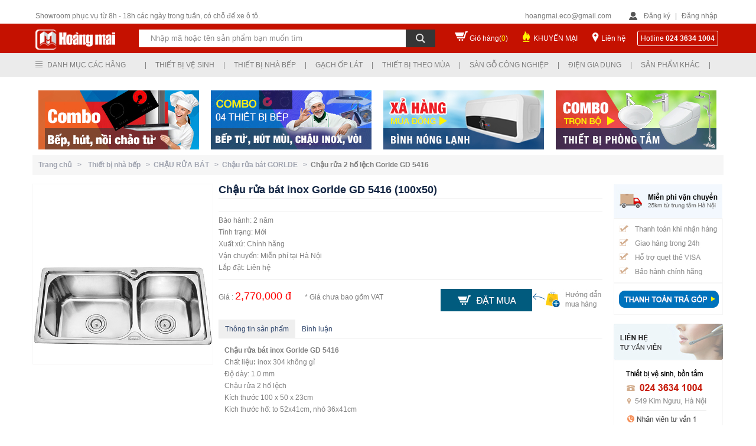

--- FILE ---
content_type: text/css
request_url: https://thietbivesinhvn.com.vn/Styles/jquery.autocomplete.css
body_size: 1089
content:
.ac_results
{
    padding: 0px;
    border: 1px solid #00ADEF;
    background-color: white;
    overflow: hidden;
    z-index: 99999;
    width: 469px !important;
    min-height: 100px;
}

.ac_results ul
{
    width: 100%;
    list-style-position: outside;
    list-style: none;
    padding: 0;
    margin: 0;
    max-height: 300px !important;
}

.ac_results li
{
    margin: 0px;
    padding: 5px 5px 0px 5px;
    cursor: default;
    display: block; /*  	if width will be 100% horizontal scrollbar will apear  	when scroll mode will be used 	*/ /*width: 100%;*/
    font: menu;
    font-size: 12px; /*  	it is very important, if line-height not setted or setted  	in relative units scroll will be broken in firefox 	*/
    line-height: 16px;
    overflow: hidden;
}
.ac_even a, .ac_odd a
{
    color: #353895;
}
.ac_loading
{
    background: white url('indicator.gif') right center no-repeat;
}

.ac_odd
{
    background-color: #ECECEC;
}
.ac_over a.linkHover
{
    background-color: #CDEDFA;
}
.ac_over a
{    
    color: #595959;
}
